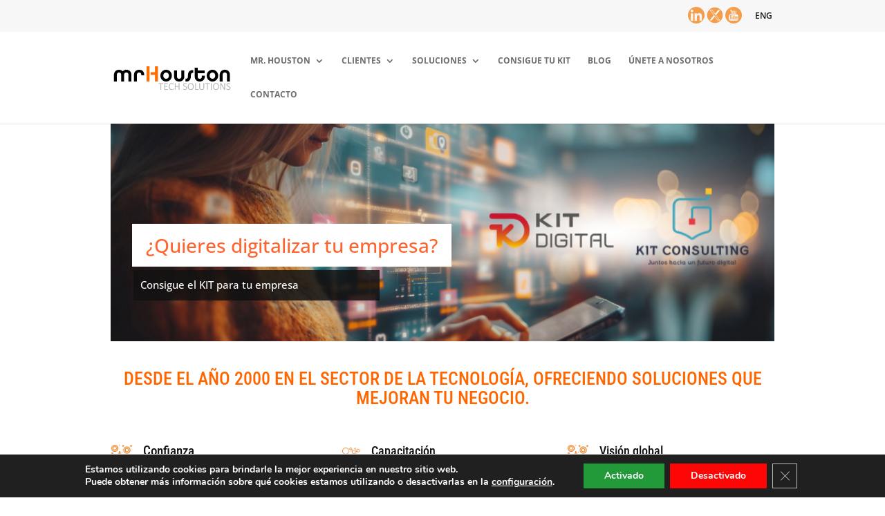

--- FILE ---
content_type: text/css
request_url: https://mrhouston.net/wp-content/et-cache/10/et-divi-dynamic-10-late.css?ver=1760446230
body_size: 362
content:
@media (min-width:981px){.et_pb_gutter.et_pb_gutters2 #left-area{width:77.25%}.et_pb_gutter.et_pb_gutters2 #sidebar{width:22.75%}.et_pb_gutters2.et_right_sidebar #left-area{padding-right:3%}.et_pb_gutters2.et_left_sidebar #left-area{padding-left:3%}.et_pb_gutter.et_pb_gutters2.et_right_sidebar #main-content .container:before{right:22.75%!important}.et_pb_gutter.et_pb_gutters2.et_left_sidebar #main-content .container:before{left:22.75%!important}.et_pb_gutters2 .et_pb_column,.et_pb_gutters2.et_pb_row .et_pb_column{margin-right:3%}.et_pb_gutters2 .et_pb_column_4_4,.et_pb_gutters2.et_pb_row .et_pb_column_4_4{width:100%}.et_pb_gutters2 .et_pb_column_4_4 .et_pb_module,.et_pb_gutters2.et_pb_row .et_pb_column_4_4 .et_pb_module{margin-bottom:1.5%}.et_pb_gutters2 .et_pb_column_3_4,.et_pb_gutters2.et_pb_row .et_pb_column_3_4{width:74.25%}.et_pb_gutters2 .et_pb_column_3_4 .et_pb_module,.et_pb_gutters2.et_pb_row .et_pb_column_3_4 .et_pb_module{margin-bottom:2.02%}.et_pb_gutters2 .et_pb_column_2_3,.et_pb_gutters2.et_pb_row .et_pb_column_2_3{width:65.667%}.et_pb_gutters2 .et_pb_column_2_3 .et_pb_module,.et_pb_gutters2.et_pb_row .et_pb_column_2_3 .et_pb_module{margin-bottom:2.284%}.et_pb_gutters2 .et_pb_column_3_5,.et_pb_gutters2.et_pb_row .et_pb_column_3_5{width:58.8%}.et_pb_gutters2 .et_pb_column_3_5 .et_pb_module,.et_pb_gutters2.et_pb_row .et_pb_column_3_5 .et_pb_module{margin-bottom:2.551%}.et_pb_gutters2 .et_pb_column_1_2,.et_pb_gutters2.et_pb_row .et_pb_column_1_2{width:48.5%}.et_pb_gutters2 .et_pb_column_1_2 .et_pb_module,.et_pb_gutters2.et_pb_row .et_pb_column_1_2 .et_pb_module{margin-bottom:3.093%}.et_pb_gutters2 .et_pb_column_2_5,.et_pb_gutters2.et_pb_row .et_pb_column_2_5{width:38.2%}.et_pb_gutters2 .et_pb_column_2_5 .et_pb_module,.et_pb_gutters2.et_pb_row .et_pb_column_2_5 .et_pb_module{margin-bottom:3.927%}.et_pb_gutters2 .et_pb_column_1_3,.et_pb_gutters2.et_pb_row .et_pb_column_1_3{width:31.3333%}.et_pb_gutters2 .et_pb_column_1_3 .et_pb_module,.et_pb_gutters2.et_pb_row .et_pb_column_1_3 .et_pb_module{margin-bottom:4.787%}.et_pb_gutters2 .et_pb_column_1_4,.et_pb_gutters2.et_pb_row .et_pb_column_1_4{width:22.75%}.et_pb_gutters2 .et_pb_column_1_4 .et_pb_module,.et_pb_gutters2.et_pb_row .et_pb_column_1_4 .et_pb_module{margin-bottom:6.593%}.et_pb_gutters2 .et_pb_column_1_5,.et_pb_gutters2.et_pb_row .et_pb_column_1_5{width:17.6%}.et_pb_gutters2 .et_pb_column_1_5 .et_pb_module,.et_pb_gutters2.et_pb_row .et_pb_column_1_5 .et_pb_module{margin-bottom:8.523%}.et_pb_gutters2 .et_pb_column_1_6,.et_pb_gutters2.et_pb_row .et_pb_column_1_6{width:14.1667%}.et_pb_gutters2 .et_pb_column_1_6 .et_pb_module,.et_pb_gutters2.et_pb_row .et_pb_column_1_6 .et_pb_module{margin-bottom:10.588%}.et_pb_gutters2 .et_full_width_page.woocommerce-page ul.products li.product{width:22.75%;margin-right:3%;margin-bottom:3%}.et_pb_gutters2.et_left_sidebar.woocommerce-page #main-content ul.products li.product,.et_pb_gutters2.et_right_sidebar.woocommerce-page #main-content ul.products li.product{width:30.64%;margin-right:4.04%}}

--- FILE ---
content_type: text/css
request_url: https://mrhouston.net/wp-content/themes/Divi-child/style.css?ver=5.8.12
body_size: 3325
content:
.centrarEleAll,.minAltura50{display:-webkit-flex;display:-ms-flexbox;display:-webkit-box;-webkit-align-items:center}
.centrarEleAll{display:flex;align-items:center;-webkit-justify-content:center;justify-content:center}
.ajusteFilasSection>div:first-child{padding-top:0}
.ajusteFilasSection>div:last-child{padding-bottom:0}
.normal43 .et_pb_image_wrap,.normal43B .et_pb_image_wrap{padding-top:75%;display:block}
.landscape .et_pb_image_wrap{padding-top:56.25%;display:block}
.portrait .et_pb_image_wrap{padding-top:177.78%;display:block}
.landscape .et_pb_image_wrap img,.normal43 .et_pb_image_wrap img,.normal43B .et_pb_image_wrap img,.portrait .et_pb_image_wrap img{position:absolute;height:100%;width:100%;top:0;left:0;right:0;bottom:0;object-fit:cover}
.normal43B .et_pb_image_wrap img{object-fit:contain}
.minAltura50{min-height:65px;line-height:1;display:flex;align-items:center;-webkit-justify-content:flex-start;justify-content:flex-start}
.mrhTituloCuadro h3{padding:0;min-height:50px;display:-webkit-flex;display:-ms-flexbox;display:-webkit-box;display:flex;-webkit-align-items:center;align-items:center;-webkit-justify-content:center;justify-content:center}
#logo{-webkit-transform:initial}
body.home .et_pb_blog_grid .et_pb_post{padding:6px}
body.home article .et_pb_image_container{margin:-5px -6px 0}
body.home article .et_pb_post .entry-featured-image-url{margin-bottom:16px}
div.iframeresponsive{display:block;padding-top:56.25%;position:relative;width:100%;margin:auto;height:0;overflow:hidden;-webkit-overflow-scrolling:touch}
div.iframeresponsive>iframe{overflow:hidden;display:block;position:absolute;top:0;left:0;width:100%;height:100%}
div.iframeresponsive.anicirculos{padding-top:37%}
html .formcraft-css .fc-form .form-element .form-element-html input[type=text],html .formcraft-css .fc-form .form-element .form-element-html input[type=email],html .formcraft-css .fc-form .form-element .form-element-html input[type=password]{margin-bottom:0;box-sizing:border-box;border-radius:3px;display:block;padding:8px 10px;width:100%;height:30px;border:1px solid #C6CACE!important;background:no-repeat #FFF!important;color:#526069!important}
html .formcraft-css .fc-form .form-element .form-element-html textarea{margin-bottom:0;box-sizing:border-box;border-radius:3px;display:block;padding:8px 10px;width:100%;height:100px;border:1px solid #C6CACE!important;background:no-repeat #FFF!important;color:#526069!important}
html .formcraft-css .fc-form .form-element .form-element-html{padding:0 0 10px}
html .formcraft-css .fc-form .form-element .checkbox-cover>div,html .formcraft-css .fc-form .form-element .form-element-type-checkbox>div{padding:0}
html .formcraft-css .fc-form .form-element .checkbox-cover>div>label{height:26px;display:-webkit-flex;display:-ms-flexbox;display:-webkit-box;display:flex}
html .formcraft-css .fc-form .form-element .checkbox-cover>div>label>span{display:-webkit-flex;display:-ms-flexbox;display:-webkit-box;display:flex}
html .formcraft-css .fc-form .form-element .checkbox-cover>div>label>span>a,html .formcraft-css .fc-form .form-element .checkbox-cover>div>label>span>span{font-size:14px;height:19px;display:-webkit-flex;display:-ms-flexbox;display:-webkit-box;display:flex;-webkit-align-items:center;align-items:center;-webkit-justify-content:flex-start;justify-content:flex-start}
html .formcraft-css .fc-form .form-element .checkbox-cover>div>label>span>a{margin:0 5px;color:#FF6816}
html .formcraft-css .fc-form .form-element .checkbox-cover>div>label>span>a:hover{text-decoration:none;color:#e25000}
html .formcraft-css .fc-form .form-element .checkbox-cover>div label input{top:0}
html .formcraft-css .fc-form .form-element .checkbox-cover input[type=checkbox]:checked{border-color:#3B4752;background-color:#3B4752}
html .formcraft-css .fc-form .form-element span.main-label>span{font-size:100%!important;line-height:1.5!important;font-weight:400!important}
html .formcraft-css .fc-form .form-element span.main-label>span::before{color:#F96868!important}
#main-header .nav li ul a{padding:6px;line-height:1.4;color:#C1C1C1!important;width:100%;font-weight:400;text-transform:inherit;display:-webkit-flex;display:-ms-flexbox;display:-webkit-box;display:flex;-webkit-align-items:center;align-items:center;-webkit-justify-content:flex-start;justify-content:flex-start}
#main-header .nav li ul a:hover{color:#FFF!important;opacity:1}
#top-menu li li{padding:0 10px}
div#footer-bottom,div.mrhSubTitulo h2{padding:0}
#top-menu li li.current-menu-item a{color:#FF6816!important}
.nav li ul{width:250px}
.nav li li{width:100%}
div.et_pb_team_member ul.et_pb_member_social_links{margin-top:10px}
div.et_pb_team_member ul.et_pb_member_social_links a{font-size:20px}
div#colTestimonios>div::before{top:50%;left:20px;margin-left:inherit;font-size:62px;margin-top:-29px;color:#848282}
div#colTestimonios{position:relative;height:210px}
div#colTestimonios>div{padding-left:100px;position:absolute;opacity:0;display:none;margin-bottom:0;z-index:2}
div#colTestimonios>div.show{display:block}
div#colTestimonios>a{z-index:3;background-color:#F6F6F6;width:28px;height:28px;background-size:6px 11px;background-repeat:no-repeat;background-position:center;right:0;position:absolute;top:-32px}
div#colTestimonios>a.left{background-image:url(imagen/nav-left.png);right:32px}
div#colTestimonios>a.right{background-image:url(imagen/nav-right.png)}
ul.mrH-breadcrumbs{border-bottom:1px solid #EEE;list-style:none!important;padding:0!important;display:-webkit-flex;display:-ms-flexbox;display:-webkit-box;display:flex}
ul.mrH-breadcrumbs li a,ul.mrH-breadcrumbs li strong{height:26px;line-height:1;display:-webkit-box;-webkit-align-items:center}
ul.mrH-breadcrumbs li{height:26px}
ul.mrH-breadcrumbs li a{font-size:12px;color:#FF6816;display:-webkit-flex;display:-ms-flexbox;display:flex;align-items:center;-webkit-justify-content:flex-start;justify-content:flex-start}
ul.mrH-breadcrumbs li strong,ul.mrH-breadcrumbs li.separator{color:#B4B4B4;display:-webkit-flex;display:-ms-flexbox;font-size:12px}
ul.mrH-breadcrumbs li strong{font-weight:400;display:flex;align-items:center;-webkit-justify-content:flex-start;justify-content:flex-start}
ul.mrH-breadcrumbs li.separator{margin:0 5px;display:-webkit-box;display:flex;-webkit-align-items:center;align-items:center;-webkit-justify-content:flex-start;justify-content:flex-start}
ul#menu-footer,ul#menu-footeren{padding:15px 0;display:-webkit-flex;display:-ms-flexbox;display:-webkit-box;display:flex;-webkit-justify-content:flex-end;justify-content:flex-end}
ul#menu-footer li:last-child,ul#menu-footeren li:last-child{padding-right:0}
div.dataInfo{display:-webkit-flex;display:-ms-flexbox;display:-webkit-box;display:flex}
div.dataInfo>div{font-size:12px;-webkit-flex:1;-webkit-box-flex:1;-moz-flex:1;-moz-box-flex:1;-ms-flex:1;flex:1;display:-webkit-flex;display:-ms-flexbox;display:-webkit-box;display:flex;-webkit-align-items:center;align-items:center;-webkit-justify-content:flex-start;justify-content:flex-start}
div.dataInfo div.dataInfoCelda h5,div.dataInfo div.dataInfoCelda h5>a{color:#FFF;font-size:13px;font-weight:500}
div.dataInfo>div img.logoA{width:120px;max-width:120px;height:auto;margin:auto}
div.dataInfo div.social-icon{display:-webkit-flex;display:-ms-flexbox;display:-webkit-box;display:flex;-webkit-align-items:center;align-items:center;-webkit-justify-content:flex-start;justify-content:flex-start}
div.dataInfo div.social-icon a{display:inline-block;width:18px;height:18px;margin-right:.5rem}
div.dataInfo div.dataInfoCelda{width:100%;margin-bottom:1.5rem;display:-webkit-flex;display:-ms-flexbox;display:-webkit-box;display:flex;-webkit-flex-direction:column;-ms-flex-direction:column;flex-direction:column}
div.dataInfo div.dataInfoCelda h5>a{display:-webkit-flex;display:-ms-flexbox;display:-webkit-box;display:flex;-webkit-align-items:center;align-items:center;-webkit-justify-content:center;justify-content:center}
div.dataInfo div.cenHor,div.dataInfo div.cenVer{display:-webkit-flex;display:-ms-flexbox;display:-webkit-box}
div.dataInfo div.dataInfoCelda a{text-align:center}
div.dataInfo div.columnas{-webkit-flex-direction:column;-ms-flex-direction:column;flex-direction:column}
div.dataInfo div.cenHor{display:flex;-webkit-align-items:flex-start;align-items:flex-start;-webkit-justify-content:center;justify-content:center}
div.dataInfo div.cenVer{display:flex;-webkit-align-items:center;align-items:center;-webkit-justify-content:flex-start;justify-content:flex-start}
div.dataInfo div.cenAll,div.tituloRibbon h3{display:-webkit-flex;display:-ms-flexbox;display:-webkit-box;-webkit-align-items:center}
div.dataInfo div.cenAll{display:flex;align-items:center;-webkit-justify-content:center;justify-content:center}
div.dataInfo.columnas{-webkit-flex-direction:column;-ms-flex-direction:column;flex-direction:column}
div#footer-info{font-size:14px;padding:15px 0}
div#footer-widgets .et_pb_widget{float:none}
div#footer-widgets>div:nth-child(2){margin-bottom:0}
div#footer-bottom>div{border-top:1px solid #FFF;padding:6px 0}
body.category .et_pb_text_align_left{text-align:left}
body.category .et_pb_fullwidth_post_title_0{background-blend-mode:luminosity;background-image:url(http://mrhplus.com/wp-content/uploads/2019/01/geometric-bg-overlay-01.jpg);background-color:#FF6816}
body.category .et_pb_fullwidth_section .et_pb_post_title{position:relative;padding:6% 0}
body.category .et_pb_fullwidth_section .et_pb_fullwidth_post_title_0.et_pb_post_title{padding-top:47px!important;padding-bottom:33px!important}
body.category .et_pb_fullwidth_section .et_pb_title_container{max-width:960px;display:block;width:80%;margin:auto;position:relative;z-index:98}
body.category .et_pb_fullwidth_post_title_0 .et_pb_title_container h1.entry-title{text-transform:uppercase;font-size:25px;color:#FFF!important;letter-spacing:1px;text-shadow:0 .08em 0 rgba(0,0,0,.4)}
body.category .mrH-breadcrumbs{padding:0 0 10px!important}
body.category #main-content .container{padding-top:15px}
.blog-title,h2.entry-title{font-size:31px;margin-top:0;margin-bottom:20px;padding:0}
h2.blog-title a,h2.entry-title a{color:#424242;font-family:"Roboto Condensed",serif}
p.post-meta{padding:5px!important;font-size:11px!important;border-color:#FF6816 #E6E6E6 #E6E6E6;color:#9B9B9B;margin-bottom:20px;text-transform:uppercase;border-width:2px 0 1px;border-style:solid;background-color:#F9F9F9}
div#top-header{height:46px}
div#top-header>div{height:46px;padding-top:0!important}
body.category .formcraft-css .fc-form .form-element .checkbox-cover>div>label,body.category .formcraft-css .fc-form .form-element .checkbox-cover>div>label>span>a,body.category .formcraft-css .fc-form .form-element .checkbox-cover>div>label>span>span,body.page .et_pb_widget_area .formcraft-css .fc-form .form-element .checkbox-cover>div>label,body.page .et_pb_widget_area .formcraft-css .fc-form .form-element .checkbox-cover>div>label>span>a,body.page .et_pb_widget_area .formcraft-css .fc-form .form-element .checkbox-cover>div>label>span>span,body.single .formcraft-css .fc-form .form-element .checkbox-cover>div>label,body.single .formcraft-css .fc-form .form-element .checkbox-cover>div>label>span>a,body.single .formcraft-css .fc-form .form-element .checkbox-cover>div>label>span>span{height:inherit}
div#top-header>div>div#et-info{margin-top:7.5px;padding-top:.75em}
div.view-full-post{margin-top:1.5rem;font-style:italic}
div.langmrH{min-width:47px;min-height:5px}
div.langmrH>a{color:#121212!important;font-size:12px;text-transform:uppercase;padding:3px;margin-left:16px}
div.langmrH>a:hover{color:#FF6816!important}
.fluid-width-video-wrapper{padding-top:56.2963%!important}
body.page .et_pb_widget_area_left{border-right:none!important;padding-right:0!important}
body.page .et_pb_widget_area .formcraft-css .fc-form.frame-hidden .form-page-content{margin-right:inherit!important}
body.page .et_pb_widget_area .formcraft-css .fc-form .form-element .checkbox-cover>div>label>span{flex-wrap:wrap}
body.category .formcraft-css .fc-form.frame-hidden .form-page-content,body.single .formcraft-css .fc-form.frame-hidden .form-page-content{margin-right:inherit!important}
body.category .formcraft-css .fc-form .form-element .checkbox-cover>div>label>span,body.single .formcraft-css .fc-form .form-element .checkbox-cover>div>label>span{flex-wrap:wrap}
@media all and (max-width:980px){ul#menu-footer,ul#menu-footeren{-webkit-justify-content:center;justify-content:center}
div#colTestimonios{position:relative;height:400px}
body.home .et_pb_blog_grid .et_pb_post{margin-bottom:0!important}
body.home .et_pb_column .et_pb_blog_grid .column.size-1of1{margin-bottom:10px!important}
div.mrhPlusTopBar{position:relative;top:-38px}
}
@media all and (max-width:767px){html .formcraft-css .fc-form .form-element .checkbox-cover>div>label,html .formcraft-css .fc-form .form-element .checkbox-cover>div>label>span>a,html .formcraft-css .fc-form .form-element .checkbox-cover>div>label>span>span{height:inherit}
html .formcraft-css .fc-form .form-element .checkbox-cover>div>label>span{flex-wrap:wrap}
html .formcraft-css .fc-form.frame-hidden .form-page-content{margin-right:inherit}
.cpm-map{width:inherit!important}
}
@media all and (min-width:981px) and (-ms-high-contrast:none),(-ms-high-contrast:active){img{image-rendering:-moz-crisp-edges;image-rendering:-o-crisp-edges;-ms-interpolation-mode:nearest-neighbor}
.et_pb_blurb_position_left .et_pb_main_blurb_image img,.et_pb_blurb_position_right .et_pb_main_blurb_image img{width:100%!important}
.et_pb_image img{width:100%;line-height:inherit}
.et_pb_post_title{background:#FF6816!important}
.minAltura50>div{padding-top:25px}
.et_pb_testimonial_0.et_pb_testimonial{background-size:auto!important}
.normal43B .et_pb_image_wrap img{left:50%;top:50%;width:auto;height:auto;max-width:150px;transform:translate(-50%,-50%)}
}
@supports (-ms-ime-align:auto) and (min-width :981px){.et_pb_post_title{background:#FF6816!important}
}
body.single #main-content .container{padding-top:16px}
body.single .mrH-breadcrumbs{margin-bottom:1rem}
div.etiquetas{margin:1rem 0}
img[src=""]{content:""}
div.relacion_tags div.titulo{color:#000!important;border-bottom-width:1px;border-bottom-color:#FF6816;display:inline-block;border-bottom-style:solid;margin-bottom:1rem}
div.relacion_tags div.titulo h2{text-transform:uppercase;font-size:18px;color:#111!important;font-family:'Roboto Condensed',Helvetica,Arial,Lucida,sans-serif;padding:0;margin:0}
div.SubTituloPage h2::before{font-size:40px;opacity:.5;color:#DFE4EE}
div.vistaOFF{display:none}
div#verMas01,div#verMas02{cursor:pointer}
section.author_bio_section{margin-top:2rem;background:#F5F5F5;padding:15px;border:1px solid #CCC}
section.author_bio_section .author_name{font-size:16px;font-weight:700;padding-bottom:.5rem}
section.author_bio_section .author_details img{border:1px solid #D8D8D8;border-radius:50%;float:left;margin:0 10px 10px 0}
html .formcraft-css .fc-form-4 .form-element .form-element-html input[type=text],html .formcraft-css .fc-form-4 .form-element .form-element-html select{background-color:transparent!important}
html .formcraft-css .fc-form-22 .form-element .form-element-html{padding:0 1.5em 1.5em 0}
html .formcraft-css .fc-form-22 .form-element .form-element-html input[type=text]{padding:.72em .9em .65em;display:inherit;width:inherit;height:auto}
div.tituloRibbon h3{color:#FFF;padding-bottom:0;height:42px;margin-bottom:1rem;width:90%;display:flex;align-items:center;-webkit-justify-content:flex-start;justify-content:flex-start}
body.page-id-424 h2.entry-title,div.mrhPlusTopBar{display:-webkit-flex;display:-ms-flexbox;display:-webkit-box;-webkit-align-items:center}
div.tituloRibbon h3::after,div.tituloRibbon h3::before{content:"";position:absolute;top:0;left:-18px;width:0;height:0;border-top:21px solid transparent;border-right:5px solid transparent;border-bottom:21px solid transparent;border-left:13px solid transparent}
div.tituloRibbon h3::before{border-left-color:transparent!important}
div.tituloRibbon h3::after{left:90%}
div.tituloRibbon.ribbonA h3{background-color:#E48312}
div.tituloRibbon.ribbonA h3::before{border-color:#E48312}
div.tituloRibbon.ribbonA h3::after{border-left-color:#E48312}
div.tituloRibbon.ribbonB h3{background-color:#BD582C}
div.tituloRibbon.ribbonB h3::before{border-color:#BD582C}
div.tituloRibbon.ribbonB h3::after{border-left-color:#BD582C}
div.tituloRibbon.ribbonC h3{background-color:#9B8357}
div.tituloRibbon.ribbonC h3::before{border-color:#9B8357}
div.tituloRibbon.ribbonC h3::after{border-left-color:#9B8357}
div.tituloRibbon.ribbonD h3{background-color:#94A088}
div.tituloRibbon.ribbonD h3::before{border-color:#94A088}
div.tituloRibbon.ribbonD h3::after{border-left-color:#94A088}
div.tituloRibbon.ribbonE h3{background-color:#4A5242}
div.tituloRibbon.ribbonE h3::before{border-color:#4A5242}
div.tituloRibbon.ribbonE h3::after{border-left-color:#4A5242}
div.mrhPlusTopBar{height:46px;width:128px;margin-left:auto;display:flex;align-items:center;-webkit-justify-content:flex-start;justify-content:flex-start;position: relative;top:0;}
div.mrhPlusTopBar>a{margin-left:3px}
div#top-header>div>div#et-info{display:none!important}
h4.widgettitle{font-size:24px;text-align:center;line-height:1.2}
ul.rpwe-ul{padding-bottom:0!important}
ul.rpwe-ul li:last-child{margin-bottom:0}
div.mitags{margin:1rem 0}
body.page-id-424 .et_pb_blog_grid .et_pb_post{padding:19px 0!important;margin-bottom:0!important}
body.page-id-424 .et_pb_blog_grid .et_pb_image_container{margin:0!important}
body.page-id-424 .post-content-inner{min-height:100px}
body.page-id-424 h2.entry-title{min-height:34px!important;margin-bottom:10px!important;display:flex;align-items:center}
body.page-id-424 h2.entry-title a{min-height:34px;width:100%;display:-webkit-flex;display:-ms-flexbox;display:-webkit-box;display:flex;-webkit-align-items:center;align-items:center}
.et_pb_post .entry-featured-image-url{margin-bottom:10px!important}
.et_pb_gutters2.et_pb_footer_columns3 .footer-widget .fwidget{margin-bottom:0;padding-bottom:10px}

--- FILE ---
content_type: text/css
request_url: https://mrhouston.net/wp-content/et-cache/10/et-core-unified-deferred-10.min.css?ver=1760446231
body_size: 400
content:
.et_pb_section_8.et_pb_section{padding-top:0px;padding-right:0px;padding-bottom:0px;padding-left:0px;margin-top:0px;margin-right:0px;margin-bottom:30px;margin-left:0px}.et_pb_row_7.et_pb_row{padding-top:0px!important;padding-right:0px!important;padding-bottom:0px!important;padding-left:0px!important;padding-top:0;padding-right:0px;padding-bottom:0;padding-left:0px}.et_pb_text_8 h1,.et_pb_text_8.et_pb_text{color:#000000!important}.et_pb_text_8{font-size:1px;border-bottom-width:1px;border-bottom-color:#ff6816;display:inline-block}.et_pb_text_8 h2{text-transform:uppercase;font-size:18px;color:#111111!important}.et_pb_section_9.et_pb_section{padding-top:0px;padding-right:0px;padding-bottom:0px;padding-left:0px;margin-bottom:22px}.et_pb_row_8.et_pb_row{padding-top:0px!important;padding-right:0px!important;padding-bottom:0px!important;padding-left:0px!important;padding-top:0;padding-right:0;padding-bottom:0;padding-left:0px}.et_pb_testimonial_1.et_pb_testimonial *,.et_pb_testimonial_0.et_pb_testimonial *,.et_pb_testimonial_4.et_pb_testimonial *,.et_pb_testimonial_3.et_pb_testimonial *,.et_pb_testimonial_2.et_pb_testimonial *{color:#9d9d9d!important;text-align:left}.et_pb_testimonial_4.et_pb_testimonial,.et_pb_testimonial_1.et_pb_testimonial,.et_pb_testimonial_3.et_pb_testimonial,.et_pb_testimonial_0.et_pb_testimonial,.et_pb_testimonial_2.et_pb_testimonial{background-size:initial;background-repeat:repeat;background-image:url(https://mrhouston.net/wp-content/uploads/2019/01/accordion-background.png);background-color:#ffffff;border-width:3px;border-color:#f5f5f5;background-color:#ffffff}.et_pb_testimonial_2.et_pb_testimonial:before,.et_pb_testimonial_0.et_pb_testimonial:before,.et_pb_testimonial_3.et_pb_testimonial:before,.et_pb_testimonial_1.et_pb_testimonial:before,.et_pb_testimonial_4.et_pb_testimonial:before{color:#111111;background-color:#ffffff}.et_pb_section_10.et_pb_section{padding-top:0px;padding-right:0px;padding-bottom:0px;padding-left:0px}.et_pb_row_9.et_pb_row{padding-top:0px!important;padding-right:0px!important;padding-bottom:1px!important;padding-left:0px!important;padding-top:0;padding-right:0px;padding-bottom:1px;padding-left:0px}.et_pb_blog_0 .et_pb_post .entry-title a,.et_pb_blog_0 .not-found-title{color:#424242!important}.et_pb_blog_0 .et_pb_post .entry-title,.et_pb_blog_0 .not-found-title{line-height:1.3em!important;text-align:left!important}.et_pb_blog_0 .et_pb_blog_grid .et_pb_post{border-width:0px}@media only screen and (max-width:980px){.et_pb_text_8{border-bottom-width:1px;border-bottom-color:#ff6816}}@media only screen and (max-width:767px){.et_pb_text_8{border-bottom-width:1px;border-bottom-color:#ff6816}}

--- FILE ---
content_type: application/javascript
request_url: https://mrhouston.net/wp-content/themes/Divi-child/js/main.js?ver=5.8.12
body_size: 1352
content:
jQuery.extend(Function.prototype, {
    pasar: function (o, a) {
        var self = this;
        return function () {
            return self.apply(o, a || arguments);
        };
    },
    tiempo: function (t, o, a) {
        return setTimeout(this.pasar(o, a), t);
    }
});

(function ($, win, doc) {
    var app = {
        testimonios: {
            actual: 0,
            anterior: 0,
            dom: null,
            sleep: 20000,
            transicion: 1000,
            procesando: false,
            total: 0,
            tiempo: null
        },
        ini: function () {
            this.testimonios.dom = $('#colTestimonios');

            if (this.testimonios.dom.length) {
                this.renderTestimonios();
            }
        },
        renderTestimonios: function () {
            var btnLeft, btnRight;

            this.testimonios.total = this.testimonios.dom.get(0).children.length;
            for (var i = 0; i < this.testimonios.total; i++) {
                this.testimonios.dom.get(0).children[i].style.opacity = 0;
            }

            this.testimonios.dom.get(0).children[0].classList.add('show');
            this.testimonios.dom.get(0).children[0].style.opacity = 1;

            if (this.testimonios.total > 1) {
                btnLeft = doc.createElement('a');
                btnRight = doc.createElement('a');

                btnLeft.href = 'javascript: void(0);';
                btnRight.href = 'javascript: void(0);';

                btnLeft.classList.add('left');
                btnRight.classList.add('right');

                this.testimonios.dom.get(0).appendChild(btnLeft);
                this.testimonios.dom.get(0).appendChild(btnRight);

                $(btnLeft).on('click', function () {
                    if (!this.testimonios.procesando) {
                        clearTimeout(this.testimonios.tiempo);
                        this.configTesti.restando();
                    }
                }.bind(this));

                $(btnRight).on('click', function () {
                    if (!this.testimonios.procesando) {
                        clearTimeout(this.testimonios.tiempo);
                        this.configTesti.sumando();
                    }
                }.bind(this));

                this.testimonios.dom = $('#colTestimonios > div');
                this.testimonios.tiempo = this.configTesti.procesando.tiempo(this.testimonios.sleep, this.configTesti, []);
            }
        },
        configTesti: {
            procesando: function () {
                this.sumando();
            },
            sumando: function () {
                app.testimonios.procesando = true;
                app.testimonios.anterior = app.testimonios.actual;
                app.testimonios.actual++;
                this.validar();
                this.iniciando();
            },
            restando: function () {
                app.testimonios.procesando = true;
                app.testimonios.anterior = app.testimonios.actual;
                app.testimonios.actual--;
                this.validar();
                this.iniciando();
            },
            validar: function () {
                if (app.testimonios.actual < 0) {
                    app.testimonios.actual = app.testimonios.total - 1;
                }

                if (app.testimonios.actual == app.testimonios.total) {
                    app.testimonios.actual = 0;
                }
            },
            iniciando: function () {
                app.testimonios.dom.eq(app.testimonios.actual).addClass('show').fadeTo(app.testimonios.transicion, 1);
                app.testimonios.dom.eq(app.testimonios.anterior).fadeTo(app.testimonios.transicion, 0, function () {
                    app.testimonios.dom.eq(app.testimonios.anterior).removeClass('show');
                    app.testimonios.procesando = false;
                    app.testimonios.tiempo = app.configTesti.procesando.tiempo(app.testimonios.sleep, app.configTesti, []);
                }.bind(this));
            }
        }
    };
    var paginas = {
        ini: function () {
            $('#verMas01 img').on('click', function (e) {
                if (e.currentTarget.dataset.open == undefined) {
                    e.currentTarget.dataset.open = "0";
                }

                if (e.currentTarget.dataset.open == "0") {
                    $('#vistaPentesting01').slideDown("slow");
                    e.currentTarget.dataset.open = "1";
                    e.currentTarget.src = "https://mrhouston.net/wp-content/uploads/2019/03/verMenos.png";
                } else {
                    $('#vistaPentesting01').slideUp("slow");
                    e.currentTarget.dataset.open = "0";
                    e.currentTarget.src = "https://mrhouston.net/wp-content/uploads/2019/03/verMas.png";
                }
            });

            $('#verMas02 img').on('click', function (e) {
                if (e.currentTarget.dataset.open == undefined) {
                    e.currentTarget.dataset.open = "0";
                }

                if (e.currentTarget.dataset.open == "0") {
                    $('#vistaSecureTest01, #vistaSecureTest02, #vistaSecureTest03').slideDown("slow");
                    e.currentTarget.dataset.open = "1";
                    e.currentTarget.src = "https://mrhouston.net/wp-content/uploads/2019/03/verMenos.png";
                } else {
                    $('#vistaSecureTest01, #vistaSecureTest02, #vistaSecureTest03').slideUp("slow");
                    e.currentTarget.dataset.open = "0";
                    e.currentTarget.src = "https://mrhouston.net/wp-content/uploads/2019/03/verMas.png";
                }
            });
        }
    };
    var formularios = {
        form: null,
        pdfs: [],
        ini: function () {
            $('form.fc-form-20 div[data-identifier="field10"]').hide();

            this.pdfs.push("https://mrhouston.net/wp-content/uploads/2019/03/SecureTest-y-Pentesting.pdf");
            this.pdfs.push("https://mrhouston.net/wp-content/uploads/2019/04/LegalTech.pdf");
            this.pdfs.push("https://mrhouston.net/wp-content/uploads/2019/05/HotelTech-Datasheet-1.pdf");

            $('#botonSecure').on('click', function (e) {
                e.preventDefault();
                this.form = 0;
                this.formularioSecure();
            }.bind(this));

            $('#botonLegal').on('click', function (e) {
                e.preventDefault();
                this.form = 1;
                this.formularioSecure();
            }.bind(this));

            $('#botonFinancial').on('click', function (e) {
                e.preventDefault();
                this.form = null;
                this.formularioSecure();
            }.bind(this));

            $('#botonHoteles').on('click', function (e) {
                e.preventDefault();
                this.form = 2;
                this.formularioSecure();
            }.bind(this));

            if ($('form.fc-form-20').length) {
                $(document).on('formcraft_submit_result', function (e, form, response) {
                    if (response.errors.length == 0) {
                        if (this.form !== null) {
                            var pdf = this.pdfs[this.form];
                            if (pdf != undefined && pdf != null) {
                                setTimeout(function () {
                                    jQuery('<a href="' + pdf + '" target="_blank">External Link</a>')[0].click();
                                }, 0)
                            }
                        }
                    }
                }.bind(this));
            }
        },
        formularioSecure: function () {
            var datos = $('form.fc-form-20').data('FormCraft');
            FormCraftSubmitForm(datos.form, 'all');
        }
    };

    $(doc).ready(function () {
        app.ini();
        paginas.ini();
        formularios.ini();
    });
})(jQuery, window, document);